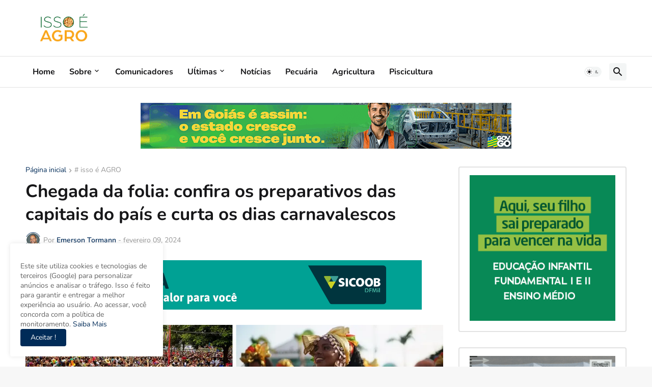

--- FILE ---
content_type: text/html; charset=utf-8
request_url: https://www.google.com/recaptcha/api2/aframe
body_size: 268
content:
<!DOCTYPE HTML><html><head><meta http-equiv="content-type" content="text/html; charset=UTF-8"></head><body><script nonce="VeMn7gX10HDWVO983uO4qw">/** Anti-fraud and anti-abuse applications only. See google.com/recaptcha */ try{var clients={'sodar':'https://pagead2.googlesyndication.com/pagead/sodar?'};window.addEventListener("message",function(a){try{if(a.source===window.parent){var b=JSON.parse(a.data);var c=clients[b['id']];if(c){var d=document.createElement('img');d.src=c+b['params']+'&rc='+(localStorage.getItem("rc::a")?sessionStorage.getItem("rc::b"):"");window.document.body.appendChild(d);sessionStorage.setItem("rc::e",parseInt(sessionStorage.getItem("rc::e")||0)+1);localStorage.setItem("rc::h",'1768747901082');}}}catch(b){}});window.parent.postMessage("_grecaptcha_ready", "*");}catch(b){}</script></body></html>